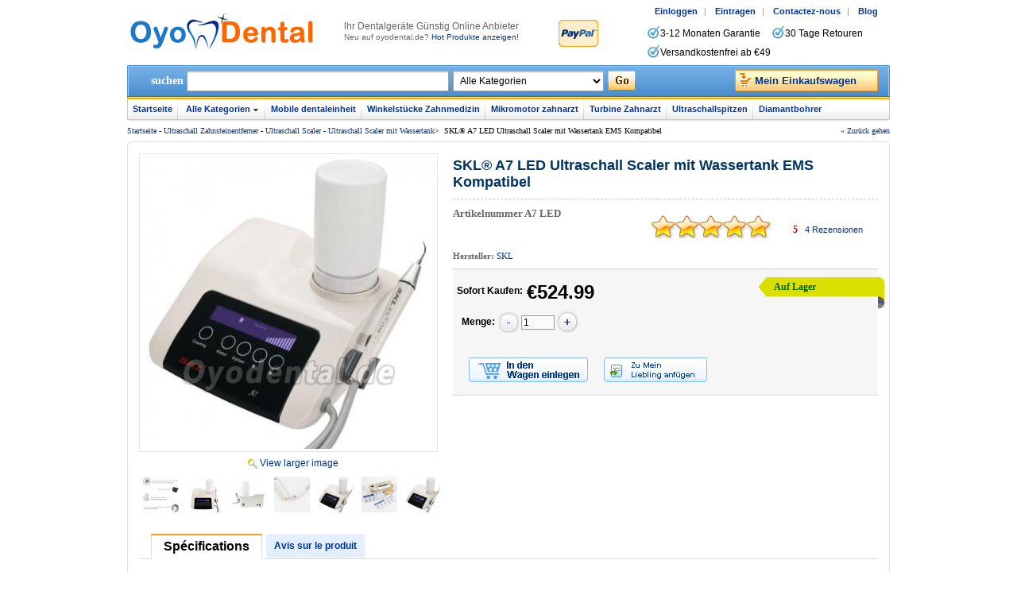

--- FILE ---
content_type: text/html; charset=utf-8
request_url: https://www.oyodental.de/1123-SKL%C2%AE-A7-LED-Ultraschall-Scaler-mit-Wassertank-EMS-Kompatibel.html
body_size: 15014
content:
<!DOCTYPE html PUBLIC "-//W3C//DTD XHTML 1.0 Transitional//EN" "http://www.w3.org/TR/xhtml1/DTD/xhtml1-transitional.dtd">
<html xmlns="http://www.w3.org/1999/xhtml">
<head><script>(function(w,d,s,l,i){w[l]=w[l]||[];w[l].push({'gtm.start':
new Date().getTime(),event:'gtm.js'});var f=d.getElementsByTagName(s)[0],
j=d.createElement(s),dl=l!='dataLayer'?'&l='+l:'';j.async=true;j.src=
'https://www.googletagmanager.com/gtm.js?id='+i+dl;f.parentNode.insertBefore(j,f);
})(window,document,'script','dataLayer','GTM-N2XVQDM');</script>
<meta http-equiv="Content-Type" content="text/html; charset=utf-8" />
<title>Hohe Qualität SKL® A7 LED Ultraschall Scaler mit Wassertank EMS Kompatibel - Oyodental.de</title>
<meta name="Keywords" content="SKL® A7 LED Ultraschall Scaler mit Wassertank EMS Kompatibel" />
<meta name="Description" content="Wir sind stolz darauf, als ein dentalgeräte Verkäufer, bieten wir Ihnen beste SKL® A7 LED Ultraschall Scaler mit Wassertank EMS Kompatibel mit dem konkurrenzfähiger preis und 3-12 monaten garantie!" />
<meta name="viewport" content="width=device-width, initial-scale=1, maximum-scale=1.0, user-scalable=no">
<link rel="shortcut icon" href="favicon.ico" />
<link rel="icon" href="animated_favicon.gif" type="image/gif" />
<link href="themes/oyodental/style.css" rel="stylesheet" type="text/css" />
<link href="themes/oyodental/iconfont.css" rel="stylesheet" type="text/css" />
<script type="text/javascript" src="js/common.js"></script><script type="text/javascript" src="js/transport.js"></script><script type="text/javascript" src="js/utils.js"></script><script type="text/javascript" src="js/goods_view.js"></script><script type="text/javascript" src="js/comment_view.js"></script><script type="text/javascript">
function $(element) {
return document.getElementById(element);
}
</script>
<script type="application/ld+json">
{
  "@context": "https://schema.org/", "@type": "Product", "name": "SKL® A7 LED Ultraschall Scaler mit Wassertank EMS Kompatibel", "image": ["https://www.oyodental.de/images/201903/goods_img/1123_P_1551855890156.jpg", "https://www.oyodental.de/images/201903/goods_img/1123_P_1551855890475.jpg", "https://www.oyodental.de/images/201903/goods_img/1123_P_1551855891291.jpg", "https://www.oyodental.de/images/201903/goods_img/1123_P_1551855891741.jpg", "https://www.oyodental.de/images/201903/goods_img/1123_P_1551855891219.jpg", "https://www.oyodental.de/images/201903/goods_img/1123_P_1551855892201.jpg", "https://www.oyodental.de/images/201903/goods_img/1123_P_1551855973657.jpg"], "description": "SKL® A7 LED Ultraschall Scaler mit Wassertank EMS Kompatibel", "sku": "A7 LED", "mpn": "oyodentalde01123", "brand": {"@type": "Brand", "name": "SKL"}, "review": [{"@type": "Review", "reviewRating": {"@type": "Rating", "ratingValue": "5"}, "author": {"@type": "Person", "name": "Marius Simon"}}, {"@type": "Review", "reviewRating": {"@type": "Rating", "ratingValue": "5"}, "author": {"@type": "Person", "name": "Jörg Mark"}}, {"@type": "Review", "reviewRating": {"@type": "Rating", "ratingValue": "5"}, "author": {"@type": "Person", "name": "Marco Kluge"}}, {"@type": "Review", "reviewRating": {"@type": "Rating", "ratingValue": "5"}, "author": {"@type": "Person", "name": "Dennis Tseday"}} ], "aggregateRating": {"@type": "AggregateRating", "ratingValue": "5.0", "reviewCount": "4"}, "offers": {"@type": "Offer", "url": "https://www.oyodental.de/1123-SKL%C2%AE-A7-LED-Ultraschall-Scaler-mit-Wassertank-EMS-Kompatibel.html", "priceCurrency": "EUR", "price": "524.99", "priceValidUntil": "2026-12-31", "itemCondition": "https://schema.org/NewCondition", "availability": "http://schema.org/InStock"}}
</script>
</head>
<body class="goodsPage"><noscript><iframe src="https://www.googletagmanager.com/ns.html?id=GTM-N2XVQDM"
height="0" width="0" style="display:none;visibility:hidden"></iframe></noscript>
<div id="header">
	 
	<div class="header_logo">
	<span class="iconfont ico_menu" onClick="mt_cate_dis();"><i></i></span>
	<a href="./"><img src="themes/oyodental/images/logo.png" alt="Oyo Dental" title="Oyo Dental" border="0" align="absmiddle" /></a>
</div>
<div class="header_logo_ex">
    <h1>lhr Dentalgeräte Günstig Online Anbieter</h1>
    <br />
    <span class="px10">Neu auf oyodental.de? <a href="100-b0-Neuheiten.html">Hot Produkte anzeigen!</a></span>
    
</div>
<img src="themes/oyodental/images/PayPal_mark.gif" class="top_p_mask" style="margin:25px 0 0 40px;" />
 
    <div class="header_fun">
    <div class="header_fun_nav">
        <p> 
        	            <a href="user.php?act=login">Einloggen</a><span class="compart_line">|</span>
            <a href="user.php?act=register">Eintragen</a><span class="compart_line">|</span>
                        <a href="article-91-Kontaktieren-Sie-uns.html">Contactez-nous</a><span class="compart_line">|</span>
            <a href="blog">Blog</a>&nbsp;&nbsp;&nbsp;&nbsp;&nbsp;
        </p>
    </div>
    <div id="skype">
        <ul>
            <li><span></span>3-12 Monaten Garantie</li>
            <li><span></span>30 Tage Retouren</li>
            <li><span></span>Versandkostenfrei ab €49</li>
        </ul>
    </div>
</div> 
    <script type="text/javascript">
<!--
function checkSearchForm() {
	if(document.getElementById('keyword').value) {
		document.forms['searchForm'].submit();
		return true;
	} else {
		alert("Please entry the keywords!");
		return false;
	}
}
-->
</script>
<script type="text/javascript">
function search_key_focus() {
	if (this.value == 'Multi-Diag Access J2534') {
		this.value = '';
		document.getElementById('keyword').className = 'kw_focus';
	}
}
function search_key_blur() {
	if (this.value == '') {
		this.value = 'Multi-Diag Access J2534';
		if (this.value == 'Multi-Diag Access J2534') {
			document.getElementById('keyword').className = 'kw';
		}
	}
}
</script>
<div class="header_search">
	<form id="searchForm" name="searchForm" method="get" action="search.php" onSubmit="return checkSearchForm()">
        <span class="sch_txt">suchen</span>
        <input name="keywords" type="text" id="keyword" maxlength="50" onfocus="search_key_focus();" onBlur="search_key_blur();" value="" class="kw" />
        <select name="category" id="category">
            <option value="0">Alle Kategorien</option>
            <option value="101" >Mobile Dentaleinheit</option><option value="1" >Polymerisationslampe Zahnarzt</option><option value="4" >&nbsp;&nbsp;&nbsp;&nbsp;Lichtleiter für Polymerisationslampe</option><option value="2" >&nbsp;&nbsp;&nbsp;&nbsp;Polymerisationslampe mit Kabel</option><option value="5" >&nbsp;&nbsp;&nbsp;&nbsp;Polymerisationslampe Schutzbrille</option><option value="3" >&nbsp;&nbsp;&nbsp;&nbsp;LED Lichtpolymerisation Kabellos</option><option value="163" >&nbsp;&nbsp;&nbsp;&nbsp;Lichthärtende Dental-Hybridkunstharz</option><option value="56" >Mikromotor Dental</option><option value="59" >&nbsp;&nbsp;&nbsp;&nbsp;Mikromotor Handstück</option><option value="58" >&nbsp;&nbsp;&nbsp;&nbsp;Bürstenloser Mikromotor</option><option value="57" >&nbsp;&nbsp;&nbsp;&nbsp;Mikromotor Zahntechnik</option><option value="133" >&nbsp;&nbsp;&nbsp;&nbsp;Fußpedal für Mikromotor</option><option value="214" >&nbsp;&nbsp;&nbsp;&nbsp;Druckluft Turbinenschleifer</option><option value="62" >Dentale Handstücke</option><option value="67" >&nbsp;&nbsp;&nbsp;&nbsp;Gerades Handstück</option><option value="65" >&nbsp;&nbsp;&nbsp;&nbsp;Dental Luftmotoren</option><option value="66" >&nbsp;&nbsp;&nbsp;&nbsp;Hand und Winkelstücke</option><option value="186" >&nbsp;&nbsp;&nbsp;&nbsp;Elektrischer Mikromotor</option><option value="68" >&nbsp;&nbsp;&nbsp;&nbsp;Handstück Satz</option><option value="109" >&nbsp;&nbsp;&nbsp;&nbsp;Ersatzrotoren für Turbinen</option><option value="149" >&nbsp;&nbsp;&nbsp;&nbsp;Schnellkupplungen</option><option value="194" >&nbsp;&nbsp;&nbsp;&nbsp;Handstückschlauch</option><option value="127" >&nbsp;&nbsp;&nbsp;&nbsp;Prophylaxe Handstück</option><option value="148" >&nbsp;&nbsp;&nbsp;&nbsp;LED Lampe für Handstück</option><option value="103" >&nbsp;&nbsp;&nbsp;&nbsp;Dentalturbine</option><option value="122" >&nbsp;&nbsp;&nbsp;&nbsp;Chirurgische Handstücke</option><option value="126" >&nbsp;&nbsp;&nbsp;&nbsp;Handstück Reparaturwerkzeuge</option><option value="73" >&nbsp;&nbsp;&nbsp;&nbsp;Handstück Zubehör</option><option value="21" >Multifunktionsspritze Dental</option><option value="22" >&nbsp;&nbsp;&nbsp;&nbsp;Multifunktionsspritze dental</option><option value="23" >&nbsp;&nbsp;&nbsp;&nbsp;Multifunktionsspritze Tipp</option><option value="75" >Zahnarzt Behandlungseinheit</option><option value="135" >&nbsp;&nbsp;&nbsp;&nbsp;Zahnarzt Gerätewagen</option><option value="104" >&nbsp;&nbsp;&nbsp;&nbsp;Absauganlage Zahnarzt</option><option value="121" >&nbsp;&nbsp;&nbsp;&nbsp;Tragbare Zahnarztstühle</option><option value="134" >&nbsp;&nbsp;&nbsp;&nbsp;Dental Arbeitssessel</option><option value="102" >&nbsp;&nbsp;&nbsp;&nbsp;Zahnärztlicher Behandlungsstuhl</option><option value="178" >&nbsp;&nbsp;&nbsp;&nbsp;Aerosol-Absaugung Maschine</option><option value="42" >Zahnröntgensysteme</option><option value="43" >&nbsp;&nbsp;&nbsp;&nbsp;Tragbar Röntgengenerator</option><option value="46" >&nbsp;&nbsp;&nbsp;&nbsp;Röntgensensor Dental</option><option value="45" >&nbsp;&nbsp;&nbsp;&nbsp;Röntgenfilmbetrachter Dental</option><option value="199" >&nbsp;&nbsp;&nbsp;&nbsp;Speicherfolienscanner</option><option value="108" >&nbsp;&nbsp;&nbsp;&nbsp;Strahlenschutz</option><option value="128" >&nbsp;&nbsp;&nbsp;&nbsp;Positioniererhalter</option><option value="11" >Ultraschall Zahnsteinentferner</option><option value="14" >&nbsp;&nbsp;&nbsp;&nbsp;Ultraschall Handstück</option><option value="18" >&nbsp;&nbsp;&nbsp;&nbsp;Pulverstrahlgerät Dental</option><option value="116" >&nbsp;&nbsp;&nbsp;&nbsp;Mündliche Irrigator Wasser Flosser</option><option value="105" >&nbsp;&nbsp;&nbsp;&nbsp;Zahn Luftscaler</option><option value="106" >&nbsp;&nbsp;&nbsp;&nbsp;Ultraschall Scaler</option><option value="17" >&nbsp;&nbsp;&nbsp;&nbsp;Scaler Schläuche</option><option value="94" >Dentalkompressoren‎</option><option value="30" >Intraorale Kamera Zahnarzt</option><option value="32" >&nbsp;&nbsp;&nbsp;&nbsp;Intraorale Kamera Kabellos</option><option value="31" >&nbsp;&nbsp;&nbsp;&nbsp;Verdrahtet Intraorale Kamera</option><option value="244" >&nbsp;&nbsp;&nbsp;&nbsp;Intraorale Kamera mit Monitor</option><option value="222" >&nbsp;&nbsp;&nbsp;&nbsp;Halterung für intraorale Kamera</option><option value="27" >Zahnaufhellung Gerät</option><option value="98" >&nbsp;&nbsp;&nbsp;&nbsp;Zahnaufhellung Gel</option><option value="120" >&nbsp;&nbsp;&nbsp;&nbsp;Wangenhalter Zahnarzt</option><option value="96" >&nbsp;&nbsp;&nbsp;&nbsp;LED Bleaching Lampe</option><option value="107" >&nbsp;&nbsp;&nbsp;&nbsp;Zähne Bleaching Farbtonführung</option><option value="97" >&nbsp;&nbsp;&nbsp;&nbsp;Vergleicht Farbe Dental</option><option value="74" >Dentallaborgeräte</option><option value="243" >&nbsp;&nbsp;&nbsp;&nbsp;Alginatmischer</option><option value="81" >&nbsp;&nbsp;&nbsp;&nbsp;Dental Schneidemaschine</option><option value="86" >&nbsp;&nbsp;&nbsp;&nbsp;Pinbohrgerät Dental</option><option value="76" >&nbsp;&nbsp;&nbsp;&nbsp;Schweißmaschine</option><option value="79" >&nbsp;&nbsp;&nbsp;&nbsp;Bunsen Brenner</option><option value="84" >&nbsp;&nbsp;&nbsp;&nbsp;Vakuum-Tiefziehgerät</option><option value="53" >&nbsp;&nbsp;&nbsp;&nbsp;Amalgamator Dental</option><option value="87" >&nbsp;&nbsp;&nbsp;&nbsp;Dental Artikulator</option><option value="80" >&nbsp;&nbsp;&nbsp;&nbsp;Schleudergießmaschine</option><option value="39" >&nbsp;&nbsp;&nbsp;&nbsp;Dentallabor Wachsgerät</option><option value="85" >&nbsp;&nbsp;&nbsp;&nbsp;Dentallabor Rüttler</option><option value="78" >&nbsp;&nbsp;&nbsp;&nbsp;Mischmaschine</option><option value="113" >&nbsp;&nbsp;&nbsp;&nbsp;Visualizer Zahnarzt</option><option value="223" >&nbsp;&nbsp;&nbsp;&nbsp;Lötrauchabsaugung</option><option value="111" >&nbsp;&nbsp;&nbsp;&nbsp;Gipstrimmer</option><option value="160" >&nbsp;&nbsp;&nbsp;&nbsp;Dentallabor Staubfänger</option><option value="226" >&nbsp;&nbsp;&nbsp;&nbsp;Dentallabor Drucktopf</option><option value="205" >&nbsp;&nbsp;&nbsp;&nbsp;Gipsfilter Zahnmedizin</option><option value="245" >&nbsp;&nbsp;&nbsp;&nbsp;Ausbrennofen für Dentallabore</option><option value="221" >&nbsp;&nbsp;&nbsp;&nbsp;Injektionssystem für Prothesen</option><option value="224" >&nbsp;&nbsp;&nbsp;&nbsp;Lichthärtegerät-Dental</option><option value="112" >&nbsp;&nbsp;&nbsp;&nbsp;Dental Poliermaschine</option><option value="161" >&nbsp;&nbsp;&nbsp;&nbsp;Zahn-Trockner</option><option value="119" >&nbsp;&nbsp;&nbsp;&nbsp;Dental Sandstrahlen</option><option value="155" >&nbsp;&nbsp;&nbsp;&nbsp;Presse für Dentallabor</option><option value="225" >&nbsp;&nbsp;&nbsp;&nbsp;Polymerisationsgeräte</option><option value="212" >&nbsp;&nbsp;&nbsp;&nbsp;Polymerisator für Dentallabor</option><option value="24" >Desinfektion Sterilisation</option><option value="169" >&nbsp;&nbsp;&nbsp;&nbsp;UV Sterilisator</option><option value="28" >&nbsp;&nbsp;&nbsp;&nbsp;Wasserdestillationsgeräte</option><option value="26" >&nbsp;&nbsp;&nbsp;&nbsp;Autoklav Sterilisatoren</option><option value="179" >&nbsp;&nbsp;&nbsp;&nbsp;Ozongenerator Luftreiniger</option><option value="180" >&nbsp;&nbsp;&nbsp;&nbsp;Autoklav Sterilisationsbeutel</option><option value="166" >&nbsp;&nbsp;&nbsp;&nbsp;Trockenhitze-Sterilisator</option><option value="177" >&nbsp;&nbsp;&nbsp;&nbsp;Desinfektionsmittel selber machen</option><option value="153" >&nbsp;&nbsp;&nbsp;&nbsp;Medizinische Verschließmaschine</option><option value="25" >&nbsp;&nbsp;&nbsp;&nbsp;Dentalhandstück Reinigung</option><option value="33" >Endodontie-Geräte</option><option value="36" >&nbsp;&nbsp;&nbsp;&nbsp;Motor de Endodontie</option><option value="38" >&nbsp;&nbsp;&nbsp;&nbsp;Endodontie Spitzen</option><option value="34" >&nbsp;&nbsp;&nbsp;&nbsp;Apexlokalisator</option><option value="35" >&nbsp;&nbsp;&nbsp;&nbsp;Obturationssystem</option><option value="37" >&nbsp;&nbsp;&nbsp;&nbsp;Zahnpulpa Tester</option><option value="129" >&nbsp;&nbsp;&nbsp;&nbsp;Gutta-Percha Spitzen</option><option value="130" >&nbsp;&nbsp;&nbsp;&nbsp;Zahnkariesdetektor</option><option value="115" >&nbsp;&nbsp;&nbsp;&nbsp;Guttapercha Cutter</option><option value="200" >&nbsp;&nbsp;&nbsp;&nbsp;Endoactivator</option><option value="239" >&nbsp;&nbsp;&nbsp;&nbsp;Endo-Feilenentfernungs-System</option><option value="77" >Zahnarzt Implantat Maschine</option><option value="208" >&nbsp;&nbsp;&nbsp;&nbsp;Dental Implantatmotor</option><option value="246" >&nbsp;&nbsp;&nbsp;&nbsp;Implantatdetektor</option><option value="209" >&nbsp;&nbsp;&nbsp;&nbsp;Implantat Schraubendreher</option><option value="123" >&nbsp;&nbsp;&nbsp;&nbsp;Implantat Handstück</option><option value="210" >&nbsp;&nbsp;&nbsp;&nbsp;Drehmomentschlüssel für Implantate</option><option value="211" >&nbsp;&nbsp;&nbsp;&nbsp;Implantat Instrumente</option><option value="238" >&nbsp;&nbsp;&nbsp;&nbsp;UV-Aktivator für Implantate</option><option value="237" >&nbsp;&nbsp;&nbsp;&nbsp;Implantatstabilitätsmonitor</option><option value="90" >Dental Ultraschallreiniger</option><option value="93" >&nbsp;&nbsp;&nbsp;&nbsp;Große Kapazität Ultraschallreiniger</option><option value="91" >&nbsp;&nbsp;&nbsp;&nbsp;Mini Ultraschallreiniger</option><option value="92" >&nbsp;&nbsp;&nbsp;&nbsp;Standard Ultraschallreiniger</option><option value="114" >Chirurgische Beleuchtung</option><option value="188" >&nbsp;&nbsp;&nbsp;&nbsp;Chirurgische Lampe</option><option value="184" >&nbsp;&nbsp;&nbsp;&nbsp;Lichtwellenleiter</option><option value="192" >&nbsp;&nbsp;&nbsp;&nbsp;Traegerarm für Dental Lampe</option><option value="227" >&nbsp;&nbsp;&nbsp;&nbsp;Dentalfotografie Licht</option><option value="187" >&nbsp;&nbsp;&nbsp;&nbsp;Lichttechnische Untersuchung</option><option value="150" >Dental Lupenbrille&amp;Kopflicht</option><option value="83" >&nbsp;&nbsp;&nbsp;&nbsp;Lupenbrille Dental</option><option value="151" >&nbsp;&nbsp;&nbsp;&nbsp;Dentalscheinwerfer</option><option value="152" >&nbsp;&nbsp;&nbsp;&nbsp;Lupenbrille mit Kopflicht</option><option value="215" >&nbsp;&nbsp;&nbsp;&nbsp;Mikroskopische Zahnheilkunde</option><option value="47" >Dentalmaterialien</option><option value="197" >&nbsp;&nbsp;&nbsp;&nbsp;Implantat Werkzeug</option><option value="16" >&nbsp;&nbsp;&nbsp;&nbsp;Ultraschallspitzen</option><option value="198" >&nbsp;&nbsp;&nbsp;&nbsp;Endodontie-Dateien</option><option value="72" >&nbsp;&nbsp;&nbsp;&nbsp;Dental Diamantbohrer</option><option value="204" >&nbsp;&nbsp;&nbsp;&nbsp;Füllinstrumente</option><option value="228" >&nbsp;&nbsp;&nbsp;&nbsp;Endodontische Plugs</option><option value="207" >&nbsp;&nbsp;&nbsp;&nbsp;Prothesenmaterialien</option><option value="157" >&nbsp;&nbsp;&nbsp;&nbsp;Lätzchen Clips</option><option value="174" >&nbsp;&nbsp;&nbsp;&nbsp;Einweg-Zahnlätzchen</option><option value="136" >&nbsp;&nbsp;&nbsp;&nbsp;Temporäre Krone</option><option value="213" >&nbsp;&nbsp;&nbsp;&nbsp;Kronenentferner</option><option value="158" >&nbsp;&nbsp;&nbsp;&nbsp;Medizinische Schutzbrille</option><option value="167" >&nbsp;&nbsp;&nbsp;&nbsp;Einweghandschuhe</option><option value="175" >&nbsp;&nbsp;&nbsp;&nbsp;Schuhüberzug &amp; Mützen</option><option value="203" >&nbsp;&nbsp;&nbsp;&nbsp;Gummibecher zum Polieren</option><option value="181" >&nbsp;&nbsp;&nbsp;&nbsp;Zahnschutzfolie Einweg</option><option value="159" >&nbsp;&nbsp;&nbsp;&nbsp;Gesichtsschutzschild</option><option value="168" >&nbsp;&nbsp;&nbsp;&nbsp;Schutzkleidung Einweg</option><option value="48" >&nbsp;&nbsp;&nbsp;&nbsp;Wurzelkanalinstrumente</option><option value="49" >&nbsp;&nbsp;&nbsp;&nbsp;Interdentalreinigung Zahnarzt</option><option value="50" >&nbsp;&nbsp;&nbsp;&nbsp;Anderes</option><option value="196" >Persönliche Schutzausrüstung</option><option value="165" >&nbsp;&nbsp;&nbsp;&nbsp;Medizinische Schutzausrüstung</option><option value="185" >&nbsp;&nbsp;&nbsp;&nbsp;Sauerstoff-Konzentrator</option><option value="176" >&nbsp;&nbsp;&nbsp;&nbsp;Infrarot-Thermometer</option><option value="247" >Elektrochirurgie-Geräte</option><option value="118" >Zahn Wanduhren</option><option value="100" >Neue Produkte</option><option value="195" >Abwasserbehandlungssystem</option><option value="137" >Kieferorthopädie Geräte</option><option value="142" >&nbsp;&nbsp;&nbsp;&nbsp;Elastische Kette</option><option value="143" >&nbsp;&nbsp;&nbsp;&nbsp;Bukkalröhrchen</option><option value="154" >&nbsp;&nbsp;&nbsp;&nbsp;Zahnschale</option><option value="141" >&nbsp;&nbsp;&nbsp;&nbsp;Kieferorthopädischer Draht</option><option value="202" >&nbsp;&nbsp;&nbsp;&nbsp;Molarenbänder</option><option value="156" >&nbsp;&nbsp;&nbsp;&nbsp;Kieferorthopädische Spiegel</option><option value="117" >&nbsp;&nbsp;&nbsp;&nbsp;Zahntechnikzangen</option><option value="140" >&nbsp;&nbsp;&nbsp;&nbsp;Elastische Ligaturen</option><option value="60" >&nbsp;&nbsp;&nbsp;&nbsp;Kieferorthopädie Bracket</option><option value="125" >&nbsp;&nbsp;&nbsp;&nbsp;Kieferorthopädische Handstück</option><option value="206" >Laser Zahnmedizin</option><option value="132" >3D-Druck für Dental</option><option value="110" >Zahnmodelle</option><option value="201" >Phantomkopf Zahnmedizin</option><option value="230" >CAD/CAM-Materialien</option><option value="232" >&nbsp;&nbsp;&nbsp;&nbsp;Ronden Peek</option><option value="233" >&nbsp;&nbsp;&nbsp;&nbsp;PMMA Ronden</option><option value="234" >&nbsp;&nbsp;&nbsp;&nbsp;Titan Ronden</option><option value="235" >&nbsp;&nbsp;&nbsp;&nbsp;Zirkon Ronden</option><option value="236" >&nbsp;&nbsp;&nbsp;&nbsp;Lithiumdisilikatkeramik</option><option value="231" >&nbsp;&nbsp;&nbsp;&nbsp;Zahnfräser</option><option value="162" >Dental Harz Heizung</option><option value="240" >Piezochirurgie zahnarzt</option><option value="229" >Zahnanästhesiegerät</option><option value="55" >Zubehörteils</option>        </select>
        <input type="submit" value="" class="go" title="suchen" />
        &nbsp; <a href="flow.php" class="cart" title="cart"><span id="str_num_mycart">Mein Einkaufswagen</span></a>    </form>
</div>
<div class="cart_top_mt">
    <div id="mt_mod_cart" class="top_menu">
        <a href="flow.php"><i class="iconfont ico_cart"></i><br /><span>Cart</span></a>
    </div>
    <div id="mt_mod_fav" class="top_menu">
        <a href="user.php?act=collection_list"><i class="iconfont ico_sastar_fill"></i><br /><span>My Favorites</span></a>
    </div>
    <div id="mt_mod_user" class="top_menu">
	    <a href="user.php?act=register"><i class="iconfont ico_register"></i><br /><span>Register</span></a>
    </div>
<div id="mt_mod_loginout" class="top_menu">
        <a href="user.php"><i class="iconfont ico_login"></i><br /><span>Login</span></a>
    </div></div> 
    <script type="text/javascript">
	var process_request = "Please waiting...";
</script>
<div class="hd_nav">
    <ul>
        <li class="fir"><a href="/">Startseite</a></li>
                        <li class="all_cates" onMouseOver="diaplay_change('nav_category_child');" onMouseOut="none_chanage('nav_category_child');">
        	<a title="Alle Kategorien" href="./" id="a_l_ac_t_cate" class="a_c_focus_off">Alle Kategorien</a>
            <ol id="nav_category_child">
                <li> 
                	                    <a href="101-b0-Mobile-Dentaleinheit.html">Mobile Dentaleinheit</a>
                                        <a href="1-b0-LED-Polymerisationslampe.html">Polymerisationslampe Zahnarzt</a>
                                        <a href="11-b0-Ultraschall-Zahnsteinentferner.html">Ultraschall Zahnsteinentferner</a>
                                        <a href="21-b0-Multifunktionsspritze-Dental.html">Multifunktionsspritze Dental</a>
                                        <a href="42-b0-Zahnr%C3%B6ntgensysteme.html">Zahnröntgensysteme</a>
                                        <a href="56-b0-Mikromotor-Dental.html">Mikromotor Dental</a>
                                        <a href="62-b0-Rotierende-Instrumente-Zahnarzt.html">Dentale Handstücke</a>
                                        <a href="75-b0-Zahnarzt-Behandlungseinheit.html">Zahnarzt Behandlungseinheit</a>
                                        <a href="94-b0-Dentalkompressoren%E2%80%8E.html">Dentalkompressoren‎</a>
                                        <a href="24-b0-Desinfektion-Sterilisation.html">Desinfektion Sterilisation</a>
                                        <a href="27-b0-Zahnaufhellung-Ger%C3%A4t.html">Zahnaufhellung Gerät</a>
                                        <a href="30-b0-Intraorale-Kamera-Zahnarzt.html">Intraorale Kamera Zahnarzt</a>
                                        <a href="74-b0-Dentallaborger%C3%A4te.html">Dentallaborgeräte</a>
                                        <a href="33-b0-Endodontie-Wurzelbehandlung.html">Endodontie-Geräte</a>
                                        <a href="77-b0-Zahnarzt-Implantat-Maschine.html">Zahnarzt Implantat Maschine</a>
                                        <a href="90-b0-Dental-Ultraschallreiniger.html">Dental Ultraschallreiniger</a>
                                        <a href="114-b0-Led-Chirurgische-Beleuchtung.html">Chirurgische Beleuchtung</a>
                                        <a href="150-b0-Lupenbrille--Kopflicht.html">Dental Lupenbrille&Kopflicht</a>
                                        <a href="47-b0-Dentalmaterialien.html">Dentalmaterialien</a>
                                        <a href="100-b0-Neuheiten.html">Neue Produkte</a>
                                        <a href="110-b0-Zahnmodelle.html">Zahnmodelle</a>
                                        <a href="118-b0-Zahn-Wanduhren.html">Zahn Wanduhren</a>
                                        <a href="132-b0-3D-Druck-f%C3%BCr-Dental.html">3D-Druck für Dental</a>
                                        <a href="137-b0-Kieferorthop%C3%A4die-Ger%C3%A4te.html">Kieferorthopädie Geräte</a>
                                        <a href="195-b0-Abwasserbehandlungssystem.html">Abwasserbehandlungssystem</a>
                                        <a href="196-b0-Pers%C3%B6nliche-Schutzausr%C3%BCstung.html">Persönliche Schutzausrüstung</a>
                                        <a href="201-b0-Phantomkopf-Zahnmedizin.html">Phantomkopf Zahnmedizin</a>
                                        <a href="206-b0-Laser-Zahnmedizin.html">Laser Zahnmedizin</a>
                                        <a href="247-b0-Elektrochirurgie-Ger%C3%A4te.html">Elektrochirurgie-Geräte</a>
                                        <a href="230-b0-CADCAM-Materialien.html">CAD/CAM-Materialien</a>
                                        <a href="162-b0-Dental-Harz-Heizung.html">Dental Harz Heizung</a>
                                        <a href="240-b0-Piezochirurgie-zahnarzt.html">Piezochirurgie zahnarzt</a>
                                        <a href="229-b0-Zahnan%C3%A4sthesieger%C3%A4t.html">Zahnanästhesiegerät</a>
                                        <a href="55-b0-Zubeh%C3%B6rteils.html">Zubehörteils</a>
                                        <div class="clear"></div>
                </li>
                <li class="btm"></li>
            </ol>
        </li>
                                <li><a href="101-b0-Mobile-Dentaleinheit.html">Mobile dentaleinheit</a></li>
                                <li><a href="https://www.oyodental.de/66-b0-Hand-und-Winkelst%C3%BCcke.html">Winkelstücke Zahnmedizin</a></li>
                                <li><a href="/56-b0-Mikromotor-Dental.html">Mikromotor zahnarzt</a></li>
                                <li><a href="https://www.oyodental.de/103-b0-Dentalturbine.html">Turbine Zahnarzt</a></li>
                                <li><a href="https://www.oyodental.de/16-b0-Ultraschallspitzen.html">Ultraschallspitzen</a></li>
                                <li class="lst"><a href="https://www.oyodental.de/72-b0-Dental-Diamantbohrer.html">Diamantbohrer</a></li>
                    </ul>
</div>
<div class="clear"></div>
<script type="text/javascript" src="js/nav_main.js"></script> 
     
</div>
<div id="main">
	<div class="page_where_l"><a href="./">Startseite</a>&nbsp;-&nbsp;<a href="11-b0-Ultraschall-Zahnsteinentferner.html">Ultraschall Zahnsteinentferner</a>&nbsp;-&nbsp;<a href="106-b0-Ultraschall-Scaler.html">Ultraschall Scaler</a>&nbsp;-&nbsp;<a href="12-b0-Ultraschall-Scaler-mit-Wassertank.html">Ultraschall Scaler mit Wassertank</a>&gt; &nbsp;<span class="mod-curs">SKL® A7 LED Ultraschall Scaler mit Wassertank EMS Kompatibel</span></div>
<div class="page_where_r"><a href="javascript:history.go(-1);" rel="nofollow">« Zurück gehen</a></div>
<div class="blank8px"></div>    <div class="ms_f_t"></div>
    <div class="ms_f_m"> 
    	<div class="pro_chief">
        	<div class="photo">
            	<div class="img">
                	                	 
                	<a href="javascript:;" title="SKL® A7 LED Ultraschall Scaler mit Wassertank EMS Kompatibel" id="hrefProImg"><img src="images/201903/goods_img/1123_G_1551855814103.jpg" id="bigImage" border="0" alt="SKL® A7 LED Ultraschall Scaler mit Wassertank EMS Kompatibel" align="absmiddle" id="proPicView" /></a>
                     
					<input type="hidden" id="goods_default_img" value="images/201903/goods_img/1123_G_1551855814103.jpg" />
                </div>
                 
                <div class="blank5px"></div>
                <div class="align_center"><a href="javascript:;" id="hrefProImgZoom"><img src="themes/oyodental/images/zoom.gif" hspace="3" border="0" align="absmiddle" />View larger image</a></div>
                                <div class="blank10px"></div>
                 
                <div class="img_more" id="gallery">
	    <div class="item">
        <div class="img45px" id="goods_gallery158">
			<a href="javascript:void(0);" onClick="showBigImage(this)"><img src="images/201903/thumb_img/1123_thumb_P_1551855890648.jpg" width="45" height="45" border="0" hspace="0" vspace="0" alt="SKL® A7 LED Ultraschall Scaler mit Wassertank EMS Kompatibel" align="absmiddle" /></a>
			<input type="hidden" value="images/201903/goods_img/1123_P_1551855890156.jpg" />
		</div>
    </div>
        <div class="item">
        <div class="img45px" id="goods_gallery159">
			<a href="javascript:void(0);" onClick="showBigImage(this)"><img src="images/201903/thumb_img/1123_thumb_P_1551855891266.jpg" width="45" height="45" border="0" hspace="0" vspace="0" alt="SKL® A7 LED Ultraschall Scaler mit Wassertank EMS Kompatibel" align="absmiddle" /></a>
			<input type="hidden" value="images/201903/goods_img/1123_P_1551855890475.jpg" />
		</div>
    </div>
        <div class="item">
        <div class="img45px" id="goods_gallery160">
			<a href="javascript:void(0);" onClick="showBigImage(this)"><img src="images/201903/thumb_img/1123_thumb_P_1551855891297.jpg" width="45" height="45" border="0" hspace="0" vspace="0" alt="SKL® A7 LED Ultraschall Scaler mit Wassertank EMS Kompatibel" align="absmiddle" /></a>
			<input type="hidden" value="images/201903/goods_img/1123_P_1551855891291.jpg" />
		</div>
    </div>
        <div class="item">
        <div class="img45px" id="goods_gallery161">
			<a href="javascript:void(0);" onClick="showBigImage(this)"><img src="images/201903/thumb_img/1123_thumb_P_1551855891596.jpg" width="45" height="45" border="0" hspace="0" vspace="0" alt="SKL® A7 LED Ultraschall Scaler mit Wassertank EMS Kompatibel" align="absmiddle" /></a>
			<input type="hidden" value="images/201903/goods_img/1123_P_1551855891741.jpg" />
		</div>
    </div>
        <div class="item">
        <div class="img45px" id="goods_gallery162">
			<a href="javascript:void(0);" onClick="showBigImage(this)"><img src="images/201903/thumb_img/1123_thumb_P_1551855891834.jpg" width="45" height="45" border="0" hspace="0" vspace="0" alt="SKL® A7 LED Ultraschall Scaler mit Wassertank EMS Kompatibel" align="absmiddle" /></a>
			<input type="hidden" value="images/201903/goods_img/1123_P_1551855891219.jpg" />
		</div>
    </div>
        <div class="item">
        <div class="img45px" id="goods_gallery163">
			<a href="javascript:void(0);" onClick="showBigImage(this)"><img src="images/201903/thumb_img/1123_thumb_P_1551855892793.jpg" width="45" height="45" border="0" hspace="0" vspace="0" alt="SKL® A7 LED Ultraschall Scaler mit Wassertank EMS Kompatibel" align="absmiddle" /></a>
			<input type="hidden" value="images/201903/goods_img/1123_P_1551855892201.jpg" />
		</div>
    </div>
        <div class="item">
        <div class="img45px" id="goods_gallery164">
			<a href="javascript:void(0);" onClick="showBigImage(this)"><img src="images/201903/thumb_img/1123_thumb_P_1551855974406.jpg" width="45" height="45" border="0" hspace="0" vspace="0" alt="SKL® A7 LED Ultraschall Scaler mit Wassertank EMS Kompatibel" align="absmiddle" /></a>
			<input type="hidden" value="images/201903/goods_img/1123_P_1551855973657.jpg" />
		</div>
    </div>
        <div class="blank5px"></div>
</div>
<script type="text/javascript">
function showBigImage(obj) {
	//var s = obj.getElementsByTagName('img')[0].src.split('/');
	//var i = 'images/' + s[s.length - 3] + '/goods_img/' + s[s.length - 1];
	var i = obj.parentNode.getElementsByTagName('input').item(0).value;;
	
	var o = document.getElementById('bigImage');
	if (o.tagName.toLowerCase() == 'a') {
		o.href = i;
		o.getElementsByTagName('img')[0].src = i;
	} else {
		o.src = i;
	}
}
</script>                            </div>
            <div class="brief">
            	<h1>SKL® A7 LED Ultraschall Scaler mit Wassertank EMS Kompatibel</h1>
                <div class="blank5px"></div>
                                <div class="pro_c_b_itemno">Artikelnummer <span>A7 LED</span></div>
                 
                <div itemprop="review" class="pro_ch_bf_rate">
                    <div class="pro_ch_bf_rate_bg">
                        <div class="pro_ch_bf_rate_vw" style="width:100%;"></div>
                    </div>
                    <div class="pro_ch_bf_rate_tx">
                        <span itemprop="rating" class="pcbr_rating">5</span>&nbsp;&nbsp;
                        <a href="#goodsComment" onclick="tabEffect('List_comm');" rel="nofollow"><span>4</span> Rezensionen</a>
                    </div>
                </div>
                <div class="blank15px"></div>
                                <div class="pro_brief px11 gray verdana"><b>Hersteller: </b> <a href="brand-19-c0-SKL.html">SKL</a></div>
                <div class="blank10px"></div>
                                                                <div class="pro_bo_m"> 
                	<span>
						                        <div class="pro_bo_stock_pra">
                             
                            <div class="p_bo_instock">Auf Lager</div>
                                                    </div>
						                                                <span class="txt_pri_p_t pt10px"><b>Sofort Kaufen:</b></span>
                        <span class="txt_pri_p_d_v px22 bold" style="color:#000; font-size:24px;"><span id="ECS_GOODS_AMOUNT">€524.99</span></span>
                        <span class="txt_pri_p_t pt10px" style="color:#F00; display:none;"><b>Weihnachtsrabatt Preis:</b></span>
                        <span class="txt_pri_p_d_v px22 bold" style="color:#F00; display:none;"><span id="ECS_GOODS_SPECIAL">€498.99</span></span>
                                                <div class="clear"></div>
                    </span>
                                        <form action="javascript:addToCart(1123)" method="post" name="ECS_FORMBUY" id="ECS_FORMBUY" >
                    	 
                        						<input type="hidden" id="goods_attr_img_attr_id" value="" />
                        
                        <dl id="id_pro_b_item_oQty">
                            <dt style="width:53px; line-height:27px;"><b>Menge:</b></dt>
                            <dd> 
                            	<div style="float:left;">
                                    <a href="javascript:void(0)" onclick="update_goods_number(-1);" style="display:inline-block;"><img src="themes/oyodental/images/minus.png" border="0" /></a>
                                    <input name="number" type="text" class="input" id="number_g" size="4" maxlength="6" style="margin:-10px 0 10px 0; vertical-align:middle;" value="1" />
                                    <a href="javascript:void(0)" onclick="update_goods_number(+1);" style="display:inline-block;"><img src="themes/oyodental/images/plus.png" border="0" /></a>
                                </div>
                                                            </dd>
                            <div class="clear"></div>
                        </dl>
                        <script type="text/javascript">        	
						var update_goods_number = function(number){
							var element_number = document.getElementById("number_g");
							element_number.value = Number(element_number.value) + number;
							if(element_number.value == 0) {
								element_number.value = 1;
							}
							//element_number.onblur();
						}
						</script>
                        <div class="blank10px"></div>
                                                <div class="blank10px"></div>
                        <div class="pro_bo_add_m">
                        	 
                            <input type="button" name="add_to_cart" id="GoodsAddToCart_but" class="btn_addtocart" value="" title="Add to Cart" onClick="javascript:addToCart(1123)" />
                                                    </div>
                        <div class="pro_bo_add_r">
                            <input name="add_to_favorites" type="button" class="btn_add_to_favorites" value="" onclick="javascript:collect(1123);" />
                            <span id="txt_r_addToFavorites"></span>
                        </div>
                        <div class="blank5px"></div>
                    </form>
                                    </div>
                <div class="blank10px"></div>
            </div>
        </div>
        <div class="blank10px"></div>
        <div class="clear"></div>
        <div class="pro_ctab" id="tabList">
            <ul>
                <li id="List_desc" class="current" onclick="tabEffect(this.id);"><span>Spécifications</span></li>
                <li id="List_comm" onclick="tabEffect(this.id);"><span>Avis sur le produit<b id="num_pro_review_3699" class="red_dark"></b></span></li>
            </ul>
        </div>
        <div id="Con_List_desc" style="display:block; border-top:none;">
            <div class="item-goods-description mod-block">
    <div class="mod-blank">
        <h2>SKL&reg; A7 LED Ultraschall Scaler mit Wassertank EMS Kompatibel</h2>
<p>&nbsp;</p>
<p><span style="font-size: small;">LED-Handst&uuml;ck, erh&ouml;ht die Sichtbarkeit w&auml;hrend des Betriebs.<br />
Stellen Sie die Betriebsqualit&auml;t und Effizienz sicher.<br />
LCD-Bildschirm, einfache Bedienung.<br />
Eine Taste zum Umschalten zwischen Trockenmodus und automatischem Wassermodus.<br />
Importiertes Handst&uuml;ckmaterial, autoklavierbar unter 135 &deg;C, das eine Kreuzinfektion verhindert.<br />
<br />
<br />
<br />
<strong>Eigenschaften:</strong><br />
&bull; Automatisches Frequenznachverfolgungssystem<br />
&bull; Pr&auml;zise Einstellung von 10 Leistungsstufen<br />
&bull; Einfache Operation<br />
&bull; Doppelte Wahl der Fl&uuml;ssigkeitsversorgung<br />
&bull; Skalieren der parodontischen endodontischen Funktionen erf&uuml;llt verschiedene Behandlungsanforderungen<br />
&bull; Automatisches Reinigungsprogramm<br />
&bull; Maximales Volumen von 500 ml Wassertank, speziell<br />
&bull; Die Behandlung mit Medikamenten ist jetzt m&ouml;glich<br />
&bull; Abnehmbares Handst&uuml;ck mit LED-Licht .135 &deg; C autoklavierbar<br />
&bull; Normalmodell ohne LED-Handst&uuml;ck noch verf&uuml;gbar<br />
&bull; 8 Tipps hinzugef&uuml;gt: G1 1 G4 , G5 , G6 , P1 , P3 , P4 , E1<br />
<br />
<br />
<strong>Technische</strong><br />
Aufsteckbare Spitzen: G1, G4, G5, G6, P1, P3, P4, E1<br />
Geeignet: EMS<br />
Upgrade f&uuml;r die ENDO-Funktion: E1 (120&ordm;) oder E2 (95&ordm;)<br />
Stromversorgung: ~ 100V-240V 50Hz / 60Hz l.2A (MAX)<br />
Haupteingang: 30VDC 1.2A<br />
Eingangsleistung: 55VA<br />
Frequenz: 24kHz-33kHz<br />
Wasserversorgungsdruck: 0,01 MPa bis 0,5 MPa<br />
GT: 1,47k<br />
NT: 1,15 kg<br />
Abmessungen: 330 mm x 95 mm x 280 mm</span></p>
<div>&nbsp;</div>
<div><img src="/images/upload/Image/SKL-A7-LED-1.jpg" alt="SKL&reg; A7 LED Fiber Optic Ultrasonic Scaler CE Approved" width="710" height="693" /></div>
<div><img src="/images/upload/Image/SKL-A7-LED-2.jpg" alt="SKL&reg; A7 LED Fiber Optic Ultrasonic Scaler CE Approved" width="710" height="710" /></div>
<div><img src="/images/upload/Image/SKL-A7-LED-3.jpg" alt="SKL&reg; A7 LED Fiber Optic Ultrasonic Scaler CE Approved" width="710" height="731" /></div>
<div>&nbsp;</div>
<div><img src="/images/upload/Image/SKL-A7-LED-4.jpg" alt="SKL&reg; A7 LED Fiber Optic Ultrasonic Scaler CE Approved" width="710" height="474" /></div>
<div>&nbsp;</div>
<div><img src="/images/upload/Image/SKL-A7-LED-5.jpg" alt="SKL&reg; A7 LED Fiber Optic Ultrasonic Scaler CE Approved" width="710" height="710" /></div>
<div>&nbsp;</div>
<div><img src="/images/upload/Image/SKL-A7-LED-6.jpg" alt="SKL&reg; A7 LED Fiber Optic Ultrasonic Scaler CE Approved" width="710" height="710" /></div>        <br/><p><a href="./">Günstige dentalgeräte</a>‎ und <a href="./">zahnarzt instrumente kaufen</a> mit dem konkurrenzfähiger preis und 3-12 monaten garantie - Oyodental.de!</p>
        <div class="item-prev-desc" >
                        <span class="item-prev">Précédent:&nbsp; <a href="1120-Dentale-Intraoralkamera-CF-688A-20-Megapixel-14-CMOS-Hohe-Aufl%C3%B6sung.html" id="prev_url" title="Dentale Intraoralkamera CF-688A 2,0 Megapixel 1/4 CMOS Hohe Auflösung">Dentale Intraoralkamera CF-688A 2,0 Megapixel 1/4 CMOS Hohe Auflösung</a></span>
                        <br>
                        <span class="item-next">Suivant:&nbsp;<a href="1124-Woodpecker-Original-DTE-V2-LED-gebaut-im-Scaler-Ultraschall-Piezo-f%C3%BCr-zahnmedizinischen-Stuhl.html" id="next_url" title="Woodpecker Original DTE V2 LED gebaut im Scaler-Ultraschall-Piezo für zahnmedizinischen Stuhl">Woodpecker Original DTE V2 LED gebaut im Scaler-Ultraschall-Piezo für zahnmedizinischen Stuhl</a></span>
                        
        </div> 
        <table  class="item-goods-attribute" style="display:none;">
                    </table>
    </div>
</div> 
        </div>
        <div id="Con_List_comm" style="display:none; border-top:none; display:none;">
            <div id="tab_comment">
<div id="ECS_COMMENT"> <div id="p_ab_vw_3" style=""> 
     
        <div class="rev_list">
        <div class="rev_title"> <strong class="point"><span class="star5"></span></strong>&nbsp;&nbsp;&nbsp; <span class="gray px10">par</span> <b class="px11">Dennis Tseday</b> <span class="gray px11">, 30/08/2019</span></div>
        <div class="rev_detail">Alles bestens! Top Ware zum top Preis und blitzschneller Versand.</div>
                <div class="rev_reply"> <b class="blue">répondre</b> <span class="gray">par</span> <b>Administrator</b>&nbsp;&nbsp;<span class="gray px10">30/08/2019</span><br>
            <div class="blank5px"></div>
            Hallo Freund,<br />
<br />
Vielen Dank für Ihre Bestellung auf unserer Website.<br />
Wir wissen das sehr zu schätzen.<br />
<br />
Alles, was wir für Sie tun können, lassen Sie es uns bitte frei wissen.            <div class="clear"></div>
        </div>
                <div class="clear"></div>
    </div>
        <div class="rev_list">
        <div class="rev_title"> <strong class="point"><span class="star5"></span></strong>&nbsp;&nbsp;&nbsp; <span class="gray px10">par</span> <b class="px11">Marco Kluge</b> <span class="gray px11">, 30/08/2019</span></div>
        <div class="rev_detail">Super Ware, schneller Versand. Danke.</div>
                <div class="rev_reply"> <b class="blue">répondre</b> <span class="gray">par</span> <b>Administrator</b>&nbsp;&nbsp;<span class="gray px10">30/08/2019</span><br>
            <div class="blank5px"></div>
            Hallo Freund,<br />
<br />
Vielen Dank für Ihre Bestellung auf unserer Website.<br />
Wir wissen das sehr zu schätzen.<br />
<br />
Alles, was wir für Sie tun können, lassen Sie es uns bitte frei wissen.            <div class="clear"></div>
        </div>
                <div class="clear"></div>
    </div>
        <div class="rev_list">
        <div class="rev_title"> <strong class="point"><span class="star5"></span></strong>&nbsp;&nbsp;&nbsp; <span class="gray px10">par</span> <b class="px11">Jörg Mark</b> <span class="gray px11">, 22/03/2019</span></div>
        <div class="rev_detail">Schneller Versand... Gute Ware... Alles Bestens, Danke!</div>
                <div class="rev_reply"> <b class="blue">répondre</b> <span class="gray">par</span> <b>Administrator</b>&nbsp;&nbsp;<span class="gray px10">22/03/2019</span><br>
            <div class="blank5px"></div>
            Hello Friend,<br />
<br />
Glad to hear your positive feedback, we really appreciate it.<br />
<br />
Anything we can do for you please feel free to let us know.<br />
<br />
mfg            <div class="clear"></div>
        </div>
                <div class="clear"></div>
    </div>
        <div class="rev_list">
        <div class="rev_title"> <strong class="point"><span class="star5"></span></strong>&nbsp;&nbsp;&nbsp; <span class="gray px10">par</span> <b class="px11">Marius Simon</b> <span class="gray px11">, 08/03/2019</span></div>
        <div class="rev_detail">Alles bestens, gerne wieder. Danke</div>
                <div class="rev_reply"> <b class="blue">répondre</b> <span class="gray">par</span> <b>Administrator</b>&nbsp;&nbsp;<span class="gray px10">08/03/2019</span><br>
            <div class="blank5px"></div>
            Hallo Freund,<br />
<br />
Danke für Ihr positives Feedback auf unserer Website.<br />
<br />
Wir schätzen es sehr. Alles, was wir für Sie tun können, lassen Sie es mich wissen.<br />
<br />
Freundliche Grüße            <div class="clear"></div>
        </div>
                <div class="clear"></div>
    </div>
     
        
    <div class="page_nav">
        <form name="selectPageForm" action="/goods.php" method="get" class="form-comment-page">
                        <div class="fr"> 
                 
                                 
            </div>
            <div class="fl"> Total:4Résultats,&nbsp;10/p,&nbsp;Page:<b class="red">1</b>/1. </div>
            <div class="clear"></div>
             
             
            
            <script type="Text/Javascript" language="JavaScript">
			<!--
			
			function selectPage(sel)
			{
			sel.form.submit();
			}
			
			//-->
			</script>
        </form>
    </div>
</div>
<div class="fc_col_b" id="goodsComment"> 
    <span class="fc_tit">Donnez votre avis</span>
    <form action="javascript:;" onsubmit="submitComment(this)" method="post" name="commentForm" id="commentForm" class="form-comment">
        <dl class="px900">
            <dt><span class="red">*</span> Einstufung:</dt>
            <dd>
                <div class="rate_star"> 
                    <span class="star_casing_on" id="star_casing_1" onmouseover="return ProRateStarsView('1');"></span> 
                    <span class="star_casing_on" id="star_casing_2" onmouseover="return ProRateStarsView('2');"></span> 
                    <span class="star_casing_on" id="star_casing_3" onmouseover="return ProRateStarsView('3');"></span> 
                    <span class="star_casing_on" id="star_casing_4" onmouseover="return ProRateStarsView('4');"></span> 
                    <span class="star_casing_on" id="star_casing_5" onmouseover="return ProRateStarsView('5');"></span> 
                </div>
                &nbsp;&nbsp;&nbsp;&nbsp;<span class="px11" id="txt_pro_RateStars">Sélectionner les étoiles de la classification svp.</span>
                <div class="clear"></div>
            </dd>
            <div class="clear"></div>
            <span id="pro_rev_wr_user_orno">
                <dt><span class="red">*</span> Benutzername:</dt>
                <dd><input type="text" name="username" id="username"  size="30" maxlength="50" class="input_normal" value="" /></dd>
                <dt><span class="red">*</span> Ihr Email:</dt>
                <dd><input type="text" name="email" id="email" class="input_normal" size="45" maxlength="50" value="" /></dd>
            </span>
            <dt><span class="red">*</span> Einzelheit der Beurteilung:</dt>
            <dd>
            	<textarea name="content" rows="6" class="input_normal"></textarea>
                <div class="blank5px"></div>
                <input type="hidden" name="cmt_type" value="0" />
                <input type="hidden" name="id" value="1123" />
                <input name="comment_rank" type="hidden" value="5" checked="checked" id="comment_rank" />
                <input type="submit" name="button" id="button" value="abschicken" class="btn_submit">
            </dd>
        </dl>
    </form>
    <div class="blank5px"></div>
    <div class="dashed5px"></div>
    <span class="px11 gray_dark line12em">
    Erfahrung. Stellen Sie bitte sicher, dass Sie Ihre Beurteilung ausschließlich über dieses Produkt erteilt. Alle Beurteilungen werden innerhalb 2 Tagen überprüft, alle unkorrekten Beurteilungen werden nicht aufgestellt.  <br>
    <strong>Kundendienstfragen </strong>:Kontaktieren Sie unsere <b>Kundenservice-Abteilung</b>. (Ein Kunde-Mitarbeiter wird umgehend mit Ihnen).<br>
    <span id="pro_rev_wr_txt_tip">Bitte <b>Einloggen</b> zuerst, wenn Sie zu einem späteren Zeitpunkt bearbeiten oder verwalten Bewertungen von selbst hochgeladen werden soll.</span>
    </span> 
    <div class="clear"></div>
</div>

<script type="text/javascript">
var cmt_empty_username = "Please enter Username.";
var cmt_empty_email = "Please enter email address.";
var cmt_error_email = "Please enter a valid email address.";
var cmt_empty_content = "Please enter content.";
var captcha_not_null = "Please enter verification code!";
var cmt_invalid_comments = "Invalid commentary contents!";
</script> 
</div>
</div> 
        </div>
        <div class="blank10px"></div>
        <div class="fc_col_b"> 
	<span class="fc_tit">Vielleicht gefällt Ihnen auch ...</span>
    <div class="blank15px"></div>
        <div class="pro_corr_item">
        <div class="img120px"><a href="2275-Refine-M7-Ultraschall-Piezo-Scaler-mit-LED-Licht-und-Wasserflasche.html" title="Refine M7+ Ultraschall-Piezo-Scaler mit LED-Licht und Wasserflasche"><img src="images/202411/goods_img/2275_G_1731122390117.jpg" width="150" height="150" border="0" hspace="0" vspace="0" alt="Refine M7+ Ultraschall-Piezo-Scaler mit LED-Licht und Wasserflasche" align="absmiddle" /></a></div>
        <div class="p_ci_name"><a href="2275-Refine-M7-Ultraschall-Piezo-Scaler-mit-LED-Licht-und-Wasserflasche.html" title="Refine M7+ Ultraschall-Piezo-Scaler mit LED-Licht und Wasserflasche">Refine M7+ Ultraschall-Piezo-Scaler mit LED-Licht und Wasserflasche</a></div>
        <div class="p_ci_price">
        	 
            <span class="txt_price_d">€251.99</span>
             
        </div>
    </div>
	    	        <div class="pro_corr_item">
        <div class="img120px"><a href="2274-YUSENDNET-COXO-PT-MASTER-Dentaler-Ultraschall-Scaler-und-Air-Polisher-Luftstrommaschine.html" title="YUSENDNET COXO PT MASTER Dentaler Ultraschall-Scaler und Air-Polisher-Luftstrommaschine"><img src="images/202411/goods_img/2274_G_1731122389070.jpg" width="150" height="150" border="0" hspace="0" vspace="0" alt="YUSENDNET COXO PT MASTER Dentaler Ultraschall-Scaler und Air-Polisher-Luftstrommaschine" align="absmiddle" /></a></div>
        <div class="p_ci_name"><a href="2274-YUSENDNET-COXO-PT-MASTER-Dentaler-Ultraschall-Scaler-und-Air-Polisher-Luftstrommaschine.html" title="YUSENDNET COXO PT MASTER Dentaler Ultraschall-Scaler und Air-Polisher-Luftstrommaschine">YUSENDNET COXO PT MASTER Dentaler Ultraschall-Scaler und Air-Polisher-Luftstromm...</a></div>
        <div class="p_ci_price">
        	 
            <span class="txt_price_d">€2383.99</span>
             
        </div>
    </div>
	    	        <div class="pro_corr_item">
        <div class="img120px"><a href="2230-15KW-1000%E2%84%83-Wachsmuffelofen-f%C3%BCr-Dentallabore-Hochtemperatur-Wachsausbrennofen.html" title="1.5KW 1000℃ Wachsmuffelofen für Dentallabore Hochtemperatur Wachsausbrennofen"><img src="images/202405/goods_img/2230_G_1715589649802.jpg" width="150" height="150" border="0" hspace="0" vspace="0" alt="1.5KW 1000℃ Wachsmuffelofen für Dentallabore Hochtemperatur Wachsausbrennofen" align="absmiddle" /></a></div>
        <div class="p_ci_name"><a href="2230-15KW-1000%E2%84%83-Wachsmuffelofen-f%C3%BCr-Dentallabore-Hochtemperatur-Wachsausbrennofen.html" title="1.5KW 1000℃ Wachsmuffelofen für Dentallabore Hochtemperatur Wachsausbrennofen">1.5KW 1000℃ Wachsmuffelofen für Dentallabore Hochtemperatur Wachsausbrennofen</a></div>
        <div class="p_ci_price">
        	 
            <span class="txt_price_d">€695.99</span>
             
        </div>
    </div>
	    	        <div class="pro_corr_item">
        <div class="img120px"><a href="2229-Vrn-Q6-Ultraschall-Scaler--Pulverstrahlger%C3%A4t-%28Skalierung--Implantat--Parodontal--Wurzelkanalbehandlung%29.html" title="Vrn Q6 Ultraschall-Scaler + Pulverstrahlgerät (Skalierung / Implantat / Parodontal / Wurzelkanalbehandlung)"><img src="images/202405/goods_img/2229_G_1715588093948.jpg" width="150" height="150" border="0" hspace="0" vspace="0" alt="Vrn Q6 Ultraschall-Scaler + Pulverstrahlgerät (Skalierung / Implantat / Parodontal / Wurzelkanalbehandlung)" align="absmiddle" /></a></div>
        <div class="p_ci_name"><a href="2229-Vrn-Q6-Ultraschall-Scaler--Pulverstrahlger%C3%A4t-%28Skalierung--Implantat--Parodontal--Wurzelkanalbehandlung%29.html" title="Vrn Q6 Ultraschall-Scaler + Pulverstrahlgerät (Skalierung / Implantat / Parodontal / Wurzelkanalbehandlung)">Vrn Q6 Ultraschall-Scaler + Pulverstrahlgerät (Skalierung / Implantat / Parodont...</a></div>
        <div class="p_ci_price">
        	 
            <span class="txt_price_d">€1699.99</span>
             
        </div>
    </div>
	    	        <div class="pro_corr_item">
        <div class="img120px"><a href="2200-Pluspower-%C2%AE-AXON-S6-2-in-1-Ultraschallscaler--Pulverstrahlger%C3%A4t.html" title="Pluspower ® AXON S6 2 in 1 Ultraschallscaler & Pulverstrahlgerät"><img src="images/202404/goods_img/2200_G_1713954297546.jpg" width="150" height="150" border="0" hspace="0" vspace="0" alt="Pluspower ® AXON S6 2 in 1 Ultraschallscaler & Pulverstrahlgerät" align="absmiddle" /></a></div>
        <div class="p_ci_name"><a href="2200-Pluspower-%C2%AE-AXON-S6-2-in-1-Ultraschallscaler--Pulverstrahlger%C3%A4t.html" title="Pluspower ® AXON S6 2 in 1 Ultraschallscaler & Pulverstrahlgerät">Pluspower ® AXON S6 2 in 1 Ultraschallscaler & Pulverstrahlgerät</a></div>
        <div class="p_ci_price">
        	 
            <span class="txt_price_d">€1699.99</span>
             
        </div>
    </div>
	        <div class="blank10px"></div>
    <div class="dashed_line"></div>
    <div class="blank10px"></div>
    	        <div class="pro_corr_item">
        <div class="img120px"><a href="2198-VRN%C2%AE-DQ-40-Ultraschallscaler-und-Luftpolieren-f%C3%BCr-Endodontie-Parodontale-Skalierung.html" title="VRN® DQ-40 Ultraschallscaler und Luftpolieren für Endodontie Parodontale Skalierung"><img src="images/202509/goods_img/2198_G_1757665887714.jpg" width="150" height="150" border="0" hspace="0" vspace="0" alt="VRN® DQ-40 Ultraschallscaler und Luftpolieren für Endodontie Parodontale Skalierung" align="absmiddle" /></a></div>
        <div class="p_ci_name"><a href="2198-VRN%C2%AE-DQ-40-Ultraschallscaler-und-Luftpolieren-f%C3%BCr-Endodontie-Parodontale-Skalierung.html" title="VRN® DQ-40 Ultraschallscaler und Luftpolieren für Endodontie Parodontale Skalierung">VRN® DQ-40 Ultraschallscaler und Luftpolieren für Endodontie Parodontale Skalier...</a></div>
        <div class="p_ci_price">
        	 
            <span class="txt_price_d">€1099.99</span>
             
        </div>
    </div>
	    	        <div class="pro_corr_item">
        <div class="img120px"><a href="2197-VRN%C2%AE-DQ-80-Ultraschallscaler-mit-Pulverstrahlger%C3%A4t-Parodontale-Skalierung-Wurzelkanalsp%C3%BClung.html" title="VRN® DQ-80 Ultraschallscaler mit Pulverstrahlgerät Parodontale Skalierung Wurzelkanalspülung"><img src="images/202404/goods_img/2197_G_1713954296041.jpg" width="150" height="150" border="0" hspace="0" vspace="0" alt="VRN® DQ-80 Ultraschallscaler mit Pulverstrahlgerät Parodontale Skalierung Wurzelkanalspülung" align="absmiddle" /></a></div>
        <div class="p_ci_name"><a href="2197-VRN%C2%AE-DQ-80-Ultraschallscaler-mit-Pulverstrahlger%C3%A4t-Parodontale-Skalierung-Wurzelkanalsp%C3%BClung.html" title="VRN® DQ-80 Ultraschallscaler mit Pulverstrahlgerät Parodontale Skalierung Wurzelkanalspülung">VRN® DQ-80 Ultraschallscaler mit Pulverstrahlgerät Parodontale Skalierung Wurzel...</a></div>
        <div class="p_ci_price">
        	 
            <span class="txt_price_d">€2099.99</span>
             
        </div>
    </div>
	    	        <div class="pro_corr_item">
        <div class="img120px"><a href="2196-VRN-Q5-Dentales-Ultraschall-Scaler-LED-Handst%C3%BCck-Schmerzfreies-Parodontaltherapiesystem.html" title="VRN-Q5 Dentales Ultraschall-Scaler-LED-Handstück Schmerzfreies Parodontaltherapiesystem"><img src="images/202404/goods_img/2196_G_1713954296611.jpg" width="150" height="150" border="0" hspace="0" vspace="0" alt="VRN-Q5 Dentales Ultraschall-Scaler-LED-Handstück Schmerzfreies Parodontaltherapiesystem" align="absmiddle" /></a></div>
        <div class="p_ci_name"><a href="2196-VRN-Q5-Dentales-Ultraschall-Scaler-LED-Handst%C3%BCck-Schmerzfreies-Parodontaltherapiesystem.html" title="VRN-Q5 Dentales Ultraschall-Scaler-LED-Handstück Schmerzfreies Parodontaltherapiesystem">VRN-Q5 Dentales Ultraschall-Scaler-LED-Handstück Schmerzfreies Parodontaltherapi...</a></div>
        <div class="p_ci_price">
        	 
            <span class="txt_price_d">€637.99</span>
             
        </div>
    </div>
	    	        <div class="pro_corr_item">
        <div class="img120px"><a href="2195-VRN-DA-20-Dental-Ultraschall-Piezo-Scaler-Handst%C3%BCck-mit-Wasserflasche-kompatibel-mit-EMS-Touch-Panel.html" title="VRN DA-20 Dental Ultraschall Piezo Scaler Handstück mit Wasserflasche kompatibel mit EMS Touch-Panel"><img src="images/202404/goods_img/2195_G_1713954296577.jpg" width="150" height="150" border="0" hspace="0" vspace="0" alt="VRN DA-20 Dental Ultraschall Piezo Scaler Handstück mit Wasserflasche kompatibel mit EMS Touch-Panel" align="absmiddle" /></a></div>
        <div class="p_ci_name"><a href="2195-VRN-DA-20-Dental-Ultraschall-Piezo-Scaler-Handst%C3%BCck-mit-Wasserflasche-kompatibel-mit-EMS-Touch-Panel.html" title="VRN DA-20 Dental Ultraschall Piezo Scaler Handstück mit Wasserflasche kompatibel mit EMS Touch-Panel">VRN DA-20 Dental Ultraschall Piezo Scaler Handstück mit Wasserflasche kompatibel...</a></div>
        <div class="p_ci_price">
        	 
            <span class="txt_price_d">€277.99</span>
             
        </div>
    </div>
	    	        <div class="pro_corr_item">
        <div class="img120px"><a href="2090-Woodpecker-AP-B-2-In-1-Ultraschall-Scaler-und-Pulverstrahlger%C3%A4t-Dental.html" title="Woodpecker AP-B 2 In 1 Ultraschall Scaler und Pulverstrahlgerät Dental"><img src="images/202303/goods_img/2090_G_1679478120672.jpg" width="150" height="150" border="0" hspace="0" vspace="0" alt="Woodpecker AP-B 2 In 1 Ultraschall Scaler und Pulverstrahlgerät Dental" align="absmiddle" /></a></div>
        <div class="p_ci_name"><a href="2090-Woodpecker-AP-B-2-In-1-Ultraschall-Scaler-und-Pulverstrahlger%C3%A4t-Dental.html" title="Woodpecker AP-B 2 In 1 Ultraschall Scaler und Pulverstrahlgerät Dental">Woodpecker AP-B 2 In 1 Ultraschall Scaler und Pulverstrahlgerät Dental</a></div>
        <div class="p_ci_price">
        	 
            <span class="txt_price_d">€1789.00</span>
             
        </div>
    </div>
	    	        <div class="pro_corr_item">
        <div class="img120px"><a href="1871-Tragbar-Irrigator-Elektrische-Wasser-Flosser-USB-Wiederaufladbar-Wasserdicht.html" title="Tragbar Irrigator Elektrische Wasser Flosser USB Wiederaufladbar Wasserdicht"><img src="images/202112/goods_img/1871_G_1640331998961.jpg" width="150" height="150" border="0" hspace="0" vspace="0" alt="Tragbar Irrigator Elektrische Wasser Flosser USB Wiederaufladbar Wasserdicht" align="absmiddle" /></a></div>
        <div class="p_ci_name"><a href="1871-Tragbar-Irrigator-Elektrische-Wasser-Flosser-USB-Wiederaufladbar-Wasserdicht.html" title="Tragbar Irrigator Elektrische Wasser Flosser USB Wiederaufladbar Wasserdicht">Tragbar Irrigator Elektrische Wasser Flosser USB Wiederaufladbar Wasserdicht</a></div>
        <div class="p_ci_price">
        	 
            <span class="txt_price_d">€47.99</span>
             
        </div>
    </div>
	    	        <div class="pro_corr_item">
        <div class="img120px"><a href="1909-Versorgungsadapter-f%C3%BCr-Woodpecker-Dental-Ultraschall-Scaler-Power-110V-220V-AC.html" title="Versorgungsadapter für Woodpecker Dental Ultraschall Scaler Power 110V 220V AC"><img src="images/202204/goods_img/1909_G_1650020584438.jpg" width="150" height="150" border="0" hspace="0" vspace="0" alt="Versorgungsadapter für Woodpecker Dental Ultraschall Scaler Power 110V 220V AC" align="absmiddle" /></a></div>
        <div class="p_ci_name"><a href="1909-Versorgungsadapter-f%C3%BCr-Woodpecker-Dental-Ultraschall-Scaler-Power-110V-220V-AC.html" title="Versorgungsadapter für Woodpecker Dental Ultraschall Scaler Power 110V 220V AC">Versorgungsadapter für Woodpecker Dental Ultraschall Scaler Power 110V 220V AC</a></div>
        <div class="p_ci_price">
        	 
            <span class="txt_price_d">€50.99</span>
             
        </div>
    </div>
	    	        <div class="pro_corr_item">
        <div class="img120px"><a href="1755-Woodpecker-U600-Dental-LED-Ultrasonic-Scaler-mit-Wassertank.html" title="Woodpecker U600 Dental LED Ultrasonic Scaler mit Wassertank"><img src="images/202106/goods_img/1755_G_1622519386067.jpg" width="150" height="150" border="0" hspace="0" vspace="0" alt="Woodpecker U600 Dental LED Ultrasonic Scaler mit Wassertank" align="absmiddle" /></a></div>
        <div class="p_ci_name"><a href="1755-Woodpecker-U600-Dental-LED-Ultrasonic-Scaler-mit-Wassertank.html" title="Woodpecker U600 Dental LED Ultrasonic Scaler mit Wassertank">Woodpecker U600 Dental LED Ultrasonic Scaler mit Wassertank</a></div>
        <div class="p_ci_price">
        	 
            <span class="txt_price_d">€819.99</span>
             
        </div>
    </div>
	    	        <div class="pro_corr_item">
        <div class="img120px"><a href="1753-Woodpecker-Dental-DTE-D600-Ultraschallscaler-mit-Wassertank-LED-Handst%C3%BCck.html" title="Woodpecker Dental DTE D600 Ultraschallscaler mit Wassertank LED Handstück"><img src="images/202106/goods_img/1753_G_1622519386429.jpg" width="150" height="150" border="0" hspace="0" vspace="0" alt="Woodpecker Dental DTE D600 Ultraschallscaler mit Wassertank LED Handstück" align="absmiddle" /></a></div>
        <div class="p_ci_name"><a href="1753-Woodpecker-Dental-DTE-D600-Ultraschallscaler-mit-Wassertank-LED-Handst%C3%BCck.html" title="Woodpecker Dental DTE D600 Ultraschallscaler mit Wassertank LED Handstück">Woodpecker Dental DTE D600 Ultraschallscaler mit Wassertank LED Handstück</a></div>
        <div class="p_ci_price">
        	 
            <span class="txt_price_d">€804.99</span>
             
        </div>
    </div>
	    	        <div class="pro_corr_item">
        <div class="img120px"><a href="1747-Ersatz-Wasserflasche-f%C3%BCr-Specht-DTE-D7-UDS-E-Ultraschall-Scaler.html" title="Ersatz-Wasserflasche für Specht DTE D7 UDS-E Ultraschall-Scaler"><img src="images/202106/goods_img/1747_G_1622519381013.jpg" width="150" height="150" border="0" hspace="0" vspace="0" alt="Ersatz-Wasserflasche für Specht DTE D7 UDS-E Ultraschall-Scaler" align="absmiddle" /></a></div>
        <div class="p_ci_name"><a href="1747-Ersatz-Wasserflasche-f%C3%BCr-Specht-DTE-D7-UDS-E-Ultraschall-Scaler.html" title="Ersatz-Wasserflasche für Specht DTE D7 UDS-E Ultraschall-Scaler">Ersatz-Wasserflasche für Specht DTE D7 UDS-E Ultraschall-Scaler</a></div>
        <div class="p_ci_price">
        	 
            <span class="txt_price_d">€23.99</span>
             
        </div>
    </div>
	    	        <div class="blank5px"></div>
</div>
<div class="blank5px"></div>
 
<script type="Text/Javascript" language="JavaScript">
<!--
function selectPage(sel)
{
sel.form.submit();
}
//-->
</script> 
<script type="text/javascript">
window.onload = function()
{
// Compare.init();
// fixpng();
}
var button_compare = '';
var exist = "You have chosen %s";
var count_limit = "Maximum 4 products can be chosen for comparison";
var goods_type_different = "\"%s\"cannot be compared with products chosen due to types differences";
var compare_no_goods = "You didn\\'t selected any products with comparative or the product number is less than 2.";
var btn_buy = "Buy";
var is_cancel = "Cancel";
var select_spe = "Please choose attributes of the goods";
</script> 
    </div>
	    <div class="ms_f_b"></div>
	    <div class="main_bottom"></div>
    <script type="text/javascript" language="javascript">
    function tabEffect(id){
        var elem = document.getElementById('tabList');
        var allElements = elem.getElementsByTagName('li');
        for (var i=0; i<allElements.length; i++){
            if (allElements[i].id == id){
                allElements[i].className = "current";
                document.getElementById('Con_' + allElements[i].id).style.display = "block";
            } else {
                allElements[i].className = "";
                document.getElementById('Con_' + allElements[i].id).style.display = "none";
            }
        }
    }
    </script>
</div>
<div id="footer">
	<div class="menu">
	        <a href="article_cat-19-Help.html">Qui sommes-nous?</a>
        <span>|</span> 
                <a href="article-91-Kontaktieren-Sie-uns.html">Contactez-nous</a>
        <span>|</span> 
                <img src="themes/oyodental/images/RSS.gif" height="11" border="0" style="vertical-align:middle;" />
        <a href="Sitemap.html">Plan du site</a>
        </div>
    <div class="align_center">
    <div class="blank5px"></div>
    <img src="themes/oyodental/images/horizontal_solution_PPeCheck.gif" border="0" alt="" align="absmiddle">
    <img src="themes/oyodental/images/sgpost_2010081459138361.gif" width="86" height="31" border="0" hspace="5" vspace="0" alt="Singapore Post" align="absmiddle" />
    <img src="themes/oyodental/images/ups_2010111256728609.gif" width="40" height="31" border="0" hspace="5" vspace="0" alt="UPS" align="absmiddle" />
    <img src="themes/oyodental/images/tnt_2010081459158861.gif" width="82" height="31" border="0" hspace="5" vspace="0" alt="TNT" align="absmiddle" />
    <img src="themes/oyodental/images/ems_2010080965262297.gif" width="88" height="31" border="0" hspace="5" vspace="0" alt="EMS" align="absmiddle" />
    <img src="themes/oyodental/images/dhl_2010080965229909.gif" width="88" height="31" border="0" hspace="5" vspace="0" alt="DHL" align="absmiddle" />
	<a href="https://www.dentalzz.pl"><img src="themes/oyodental/images/dentalzz_pl.png" height="31" border="0" hspace="5" vspace="0" alt="DHL" align="absmiddle" /></a>
    <div class="blank5px"></div>
</div>
 
    <div class="copyright"> Urheberschutz: 2012-2018 <a href="./">oyodental.de</a> Dentalgeräte Günstig Online Kaufen. Alle Rechte vorbehalten.<br />
    Address:Baoan DISTRICT SHENZHEN,CHINA  (P.C.:518112)&nbsp;&nbsp;&nbsp;&nbsp;&nbsp;&nbsp;&nbsp;&nbsp;
    &nbsp;&nbsp;&nbsp;&nbsp;&nbsp;&nbsp;&nbsp;&nbsp;E-Mail:<a href="mailto:oyodental.de@gmail.com">oyodental.de@gmail.com</a><br />
</div>
<div class="blank5px"></div>
<div style="display:none;"><script type="text/javascript" src="https://v1.cnzz.com/z_stat.php?id=1281029121&web_id=1281029121"></script></div></div>
<script defer src="https://static.cloudflareinsights.com/beacon.min.js/vcd15cbe7772f49c399c6a5babf22c1241717689176015" integrity="sha512-ZpsOmlRQV6y907TI0dKBHq9Md29nnaEIPlkf84rnaERnq6zvWvPUqr2ft8M1aS28oN72PdrCzSjY4U6VaAw1EQ==" data-cf-beacon='{"version":"2024.11.0","token":"65e22ad623b44ecc90f67f9b4369a66a","r":1,"server_timing":{"name":{"cfCacheStatus":true,"cfEdge":true,"cfExtPri":true,"cfL4":true,"cfOrigin":true,"cfSpeedBrain":true},"location_startswith":null}}' crossorigin="anonymous"></script>
</body>
<script type="text/javascript">
var goods_id = 1123;
var goodsattr_style = 1;
var gmt_end_time = 0;
var day = "day";
var hour = "hour";
var minute = "minute";
var second = "second";
var end = "end";
var goodsId = 1123;
var now_time = 1770125069;
onload = function(){
changePrice();
fixpng();
try {onload_leftTime();}
catch (e) {}
}
</script>
</html>
<script type="text/javascript" src="js/goods_gallery.js"></script>

--- FILE ---
content_type: text/html; charset=utf-8
request_url: https://www.oyodental.de/goods.php?act=price&id=1123&attr=&number=1&step=undefined&1770125090921921
body_size: -179
content:
{"err_msg":"","result":"\u20ac524.99","qty":1,"price":"\u20ac524.99","price_old":"\u20ac524.99","step":"undefined"}

--- FILE ---
content_type: text/css
request_url: https://www.oyodental.de/themes/oyodental/iconfont.css
body_size: 2222
content:
@font-face {font-family: "ico_sa_font";
  src: url('iconfont.eot?t=1566287762045'); /* IE9 */
  src: url('iconfont.eot?t=1566287762045#iefix') format('embedded-opentype'), /* IE6-IE8 */
  url('[data-uri]') format('woff2'),
  url('iconfont.woff?t=1566287762045') format('woff'),
  url('iconfont.ttf?t=1566287762045') format('truetype'), /* chrome, firefox, opera, Safari, Android, iOS 4.2+ */
  url('iconfont.svg?t=1566287762045#ico_sa_font') format('svg'); /* iOS 4.1- */
}

.iconfont {
  font-family: "ico_sa_font" !important;
  font-size: 16px;
  font-style: normal;
  -webkit-font-smoothing: antialiased;
  -moz-osx-font-smoothing: grayscale;
}

.ico_menu:before {
  content: "\e623";
}

.ico_cart:before {
  content: "\e648";
}

.ico_sastar_fill:before {
  content: "\e774";
}

.ico_register:before {
  content: "\e685";
}

.ico_login:before {
  content: "\e735";
}

.ico_logout:before {
  content: "\e6b0";
}

.ico_saadd:before {
  content: "\e68a";
}

.ico_sadown:before {
  content: "\e603";
}

.ico_sadown-copy:before {
  content: "\e775";
}

.ico_saclose:before {
  content: "\e605";
}

.ico_saheart:before {
  content: "\e61f";
}